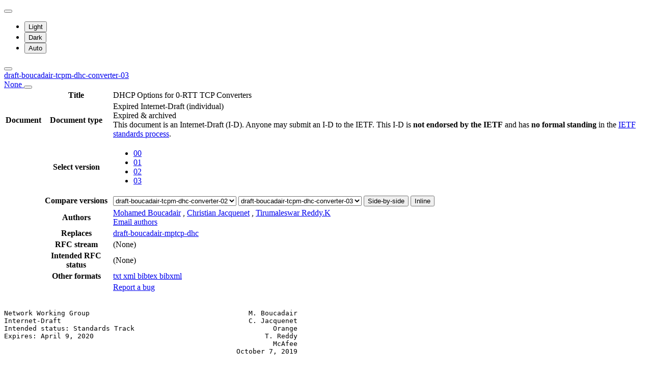

--- FILE ---
content_type: text/html; charset=utf-8
request_url: https://datatracker.ietf.org/doc/html/draft-boucadair-tcpm-dhc-converter-03
body_size: 13473
content:

<!DOCTYPE html>







<html data-bs-theme="auto" lang="en">
    <head>
        
        <meta charset="utf-8">
        <meta http-equiv="X-UA-Compatible" content="IE=edge">
        <title>
            
                draft-boucadair-tcpm-dhc-converter-03
            
        </title>
        <meta name="viewport" content="width=device-width, initial-scale=1">
        <link href="https://static.ietf.org/fonts/inter/import.css" rel="stylesheet">
        <link href="https://static.ietf.org/fonts/noto-sans-mono/import.css" rel="stylesheet">
        
            <link rel="stylesheet" href="https://static.ietf.org/dt/12.57.0/ietf/css/document_html_referenced.css">
            
            <script type="module" crossorigin="" src="https://static.ietf.org/dt/12.57.0/assets/embedded-1844e625.js"></script>
<link href="https://static.ietf.org/dt/12.57.0/assets/create-pinia-singleton-a862a5b3.js" type="text/javascript" crossorigin="anonymous" rel="modulepreload" as="script" />
<link href="https://static.ietf.org/dt/12.57.0/assets/Scrollbar-955ede10.js" type="text/javascript" crossorigin="anonymous" rel="modulepreload" as="script" />
            <script src="https://static.ietf.org/dt/12.57.0/ietf/js/document_html.js"></script>
            <script src="https://static.ietf.org/dt/12.57.0/ietf/js/theme.js"></script>
        
        <link rel="alternate" type="application/atom+xml" title="Document changes" href="/feed/document-changes/draft-boucadair-tcpm-dhc-converter/">
        <meta name="description"
            
                content="DHCP Options for 0-RTT TCP Converters (Internet-Draft, 2020)"
            >
        

<link rel="apple-touch-icon"
      sizes="180x180"
      href="https://static.ietf.org/dt/12.57.0/ietf/images/ietf-logo-nor-180.png">
<link rel="icon"
      sizes="32x32"
      href="https://static.ietf.org/dt/12.57.0/ietf/images/ietf-logo-nor-32.png">
<link rel="icon"
      sizes="16x16"
      href="https://static.ietf.org/dt/12.57.0/ietf/images/ietf-logo-nor-16.png">
<link rel="manifest" href="/site.webmanifest">
<link rel="mask-icon"
      href="https://static.ietf.org/dt/12.57.0/ietf/images/ietf-logo-nor-mask.svg"
      color="#ffffff">
<meta name="msapplication-TileColor"
      content="#ffffff">
<meta name="theme-color"
      content="#ffffff">
        




<meta property="og:title" content="DHCP Options for 0-RTT TCP Converters">
<meta property="og:url" content="https://datatracker.ietf.org/doc/html/draft-boucadair-tcpm-dhc-converter-03">
<link rel="canonical" href="https://datatracker.ietf.org/doc/html/draft-boucadair-tcpm-dhc-converter-03">
<meta property="og:site_name" content="IETF Datatracker">
<meta property="og:description" content="Because of the lack of important TCP extensions, e.g., Multipath TCP support at the server side, some service providers now consider a network-assisted model that relies upon the activation of a dedicated function called Transport Converters. For example, network-assisted Multipath TCP deployment models are designed to facilitate the adoption of Multipath TCP for the establishment of multi-path communications without making any assumption about the support of Multipath TCP by the remote servers. Transport Converters located in the network are responsible for establishing multi-path communications on behalf of endpoints, thereby taking advantage of Multipath TCP capabilities to achieve different goals that include (but are not limited to) optimization of resource usage (e.g., bandwidth aggregation), of resiliency (e.g., primary/backup communication paths), and traffic offload management. This document focuses on the explicit deployment scheme where the identity of the Transport Converters is explicitly configured on connected hosts. This document specifies DHCP (IPv4 and IPv6) options to configure hosts with Converters parameters.">
<meta property="og:type" content="article">

<meta property="article:section" content="Individual Internet-Draft">

<meta property="article:author" content="Mohamed Boucadair">
<meta property="article:author" content="Christian Jacquenet">
<meta property="article:author" content="Tirumaleswar Reddy.K">



        
        <style>
            
            .diff-form .select2-selection__rendered {
                direction: rtl;
                text-align: left;
            }
        </style>
    </head>
    <body>
        
        <noscript><iframe class="status" title="Site status" src="/status/latest"></iframe></noscript>
<div class="vue-embed" data-component="Status"></div>
        <div class="btn-toolbar sidebar-toolbar position-fixed top-0 end-0 m-2 m-lg-3 d-print-none">
            <div class="dropdown">
                <button class="btn btn-outline-secondary btn-sm me-1 dropdown-toggle d-flex align-items-center"
                    id="bd-theme" type="button" aria-expanded="false" data-bs-toggle="dropdown"
                    aria-label="Toggle theme">
                        <i class="theme-icon-active bi bi-circle-half"></i>
                </button>

                <ul class="dropdown-menu" aria-labelledby="bd-theme">
                    <li>
                        <button type="button" class="dropdown-item d-flex align-items-center"
                            data-bs-theme-value="light" aria-pressed="false">
                            <i class="me-2 opacity-50 theme-icon bi bi-sun-fill"></i>
                            Light<i class="bi bi-check2 ms-auto d-none"></i>
                        </button>
                    </li>
                    <li>
                        <button type="button" class="dropdown-item d-flex align-items-center"
                            data-bs-theme-value="dark" aria-pressed="false">
                            <i class="me-2 opacity-50 theme-icon bi bi-moon-stars-fill"></i>
                            Dark<i class="bi bi-check2 ms-auto d-none"></i>
                        </button>
                    </li>
                    <li>
                        <button type="button" class="dropdown-item d-flex align-items-center active"
                            data-bs-theme-value="auto" aria-pressed="true">
                            <i class="me-2 opacity-50 theme-icon bi bi-circle-half"></i>
                            Auto<i class="bi bi-check2 ms-auto d-none"></i>
                        </button>
                    </li>
                </ul>
            </div>
            <button class="btn btn-outline-secondary btn-sm sidebar-toggle"
                    type="button"
                    data-bs-toggle="collapse"
                    data-bs-target="#sidebar"
                    aria-expanded="true"
                    aria-controls="sidebar"
                    aria-label="Toggle metadata sidebar"
                    title="Toggle metadata sidebar">
            <i class="bi bi-arrow-bar-left sidebar-shown"></i>
            <i class="bi bi-arrow-bar-right sidebar-collapsed"></i>
            </button>
        </div>
        <nav class="navbar bg-light-subtle px-1 fixed-top d-print-none d-md-none">
            <a class="nav-link ps-1"
               href="/doc/draft-boucadair-tcpm-dhc-converter/">
                 
                    draft-boucadair-tcpm-dhc-converter-03
                
                <br class="d-sm-none">

                <span class="ms-sm-3 badge rounded-pill badge-draft">
                    
                        None
                    
                </span>
            </a>
            <button class="navbar-toggler p-1"
                    type="button"
                    data-bs-toggle="collapse"
                    data-bs-target="#docinfo-collapse"
                    aria-controls="docinfo-collapse"
                    aria-expanded="false"
                    aria-label="Show document information">
                <span class="navbar-toggler-icon small"></span>
            </button>
            <div class="navbar-nav navbar-nav-scroll overscroll-none collapse pt-1" id="docinfo-collapse">
                <div class="bg-light-subtle p-0">
                    <table class="table table-sm table-borderless small">
                        <tbody class="meta align-top">
                            <tr>
                                <th scope="row"></th>
                                <th scope="row">Title</th>
                                <td class="edit"></td>
                                <td>DHCP Options for 0-RTT TCP Converters</td>
                            </tr>
                        </tbody>
                        







<tbody class="meta align-top ">
    <tr>
        <th scope="row">Document</th>
        <th scope="row">Document type</th>
        <td class="edit"></td>
        <td>
            







    <span class="text-danger">Expired Internet-Draft</span>
    (individual)
    

            
            
                <div class="badge rounded-pill text-bg-warning">
                    Expired &amp; archived
                </div>
            
            
                




    <div class="alert alert-warning small p-2 mt-2" role="alert">
        This document is an Internet-Draft (I-D).
        Anyone may submit an I-D to the IETF.
        This I-D is <strong>not endorsed by the IETF</strong> and has <strong>no formal standing</strong> in the
        <a href="/doc/rfc2026/">IETF standards process</a>.
    </div>


            
        </td>
    </tr>
    
        <tr>
            <td></td>
            <th scope="row">Select version</th>
            <td class="edit"></td>
            <td>
                



    <ul class="revision-list pagination pagination-sm text-center flex-wrap my-0">
        
            
                 
                    <li class="page-item ">
                        <a class="page-link"
                        href="/doc/html/draft-boucadair-tcpm-dhc-converter-00"
                        >
                            00
                        </a>
                    </li>
                
            
                 
                    <li class="page-item ">
                        <a class="page-link"
                        href="/doc/html/draft-boucadair-tcpm-dhc-converter-01"
                        rel="nofollow">
                            01
                        </a>
                    </li>
                
            
                 
                    <li class="page-item ">
                        <a class="page-link"
                        href="/doc/html/draft-boucadair-tcpm-dhc-converter-02"
                        rel="nofollow">
                            02
                        </a>
                    </li>
                
            
                 
                    <li class="page-item active">
                        <a class="page-link"
                        href="/doc/html/draft-boucadair-tcpm-dhc-converter-03"
                        >
                            03
                        </a>
                    </li>
                
            
            
        
    </ul>

            </td>
        </tr>
        
            <tr>
                <td></td>
                <th scope="row">Compare versions</th>
                <td class="edit"></td>
                <td>
                    



<form class="form-horizontal diff-form"
      action="https://author-tools.ietf.org/iddiff"
      method="get"
      target="_blank">

            <select class="form-select form-select-sm mb-1 select2-field"
                    data-max-entries="1"
                    data-width="resolve"
                    data-allow-clear="false"
                    data-minimum-input-length="0"
                    aria-label="From revision"
                    name="url1">
                
                    <option value="draft-boucadair-tcpm-dhc-converter-03">
                        draft-boucadair-tcpm-dhc-converter-03
                        
                    </option>
                
                    <option value="draft-boucadair-tcpm-dhc-converter-02" selected>
                        draft-boucadair-tcpm-dhc-converter-02
                        
                    </option>
                
                    <option value="draft-boucadair-tcpm-dhc-converter-01">
                        draft-boucadair-tcpm-dhc-converter-01
                        
                    </option>
                
                    <option value="draft-boucadair-tcpm-dhc-converter-00">
                        draft-boucadair-tcpm-dhc-converter-00
                        
                    </option>
                
                    <option value="draft-boucadair-mptcp-dhc-08">
                        draft-boucadair-mptcp-dhc-08
                        
                    </option>
                
                    <option value="draft-boucadair-mptcp-dhc-07">
                        draft-boucadair-mptcp-dhc-07
                        
                    </option>
                
                    <option value="draft-boucadair-mptcp-dhc-06">
                        draft-boucadair-mptcp-dhc-06
                        
                    </option>
                
                    <option value="draft-boucadair-mptcp-dhc-05">
                        draft-boucadair-mptcp-dhc-05
                        
                    </option>
                
                    <option value="draft-boucadair-mptcp-dhc-04">
                        draft-boucadair-mptcp-dhc-04
                        
                    </option>
                
                    <option value="draft-boucadair-mptcp-dhc-03">
                        draft-boucadair-mptcp-dhc-03
                        
                    </option>
                
                    <option value="draft-boucadair-mptcp-dhc-02">
                        draft-boucadair-mptcp-dhc-02
                        
                    </option>
                
                    <option value="draft-boucadair-mptcp-dhc-01">
                        draft-boucadair-mptcp-dhc-01
                        
                    </option>
                
                    <option value="draft-boucadair-mptcp-dhc-00">
                        draft-boucadair-mptcp-dhc-00
                        
                    </option>
                
                
            </select>

            <select class="form-select form-select-sm mb-1 select2-field"
                    data-max-entries="1"
                    data-width="resolve"
                    data-allow-clear="false"
                    data-minimum-input-length="0"
                    aria-label="To revision"
                    name="url2">
                
                    <option value="draft-boucadair-tcpm-dhc-converter-03" selected>
                        draft-boucadair-tcpm-dhc-converter-03
                        
                    </option>
                
                    <option value="draft-boucadair-tcpm-dhc-converter-02">
                        draft-boucadair-tcpm-dhc-converter-02
                        
                    </option>
                
                    <option value="draft-boucadair-tcpm-dhc-converter-01">
                        draft-boucadair-tcpm-dhc-converter-01
                        
                    </option>
                
                    <option value="draft-boucadair-tcpm-dhc-converter-00">
                        draft-boucadair-tcpm-dhc-converter-00
                        
                    </option>
                
                    <option value="draft-boucadair-mptcp-dhc-08">
                        draft-boucadair-mptcp-dhc-08
                        
                    </option>
                
                    <option value="draft-boucadair-mptcp-dhc-07">
                        draft-boucadair-mptcp-dhc-07
                        
                    </option>
                
                    <option value="draft-boucadair-mptcp-dhc-06">
                        draft-boucadair-mptcp-dhc-06
                        
                    </option>
                
                    <option value="draft-boucadair-mptcp-dhc-05">
                        draft-boucadair-mptcp-dhc-05
                        
                    </option>
                
                    <option value="draft-boucadair-mptcp-dhc-04">
                        draft-boucadair-mptcp-dhc-04
                        
                    </option>
                
                    <option value="draft-boucadair-mptcp-dhc-03">
                        draft-boucadair-mptcp-dhc-03
                        
                    </option>
                
                    <option value="draft-boucadair-mptcp-dhc-02">
                        draft-boucadair-mptcp-dhc-02
                        
                    </option>
                
                    <option value="draft-boucadair-mptcp-dhc-01">
                        draft-boucadair-mptcp-dhc-01
                        
                    </option>
                
                    <option value="draft-boucadair-mptcp-dhc-00">
                        draft-boucadair-mptcp-dhc-00
                        
                    </option>
                
                
            </select>

            <button type="submit"
                    class="btn btn-primary btn-sm"
                    value="--html"
                    name="difftype">
                Side-by-side
            </button>
            
            <button type="submit"
                    class="btn btn-primary btn-sm"
                    value="--hwdiff"
                    name="difftype">
                Inline
            </button>

</form>
                </td>
            </tr>
        
    
    <tr>
        <td></td>
        <th scope="row">Authors</th>
        <td class="edit">
            
        </td>
        <td>
            
            
                <span ><a 
           title="Datatracker profile of Mohamed Boucadair"
            href="/person/mohamed.boucadair@orange.com" >Mohamed Boucadair</a> <a 
               href="mailto:mohamed.boucadair%40orange.com"
               aria-label="Compose email to mohamed.boucadair@orange.com"
               title="Compose email to mohamed.boucadair@orange.com">
                <i class="bi bi-envelope"></i></a></span>,
            
                <span ><a 
           title="Datatracker profile of Christian Jacquenet"
            href="/person/christian.jacquenet@orange.com" >Christian Jacquenet</a> <a 
               href="mailto:christian.jacquenet%40orange.com"
               aria-label="Compose email to christian.jacquenet@orange.com"
               title="Compose email to christian.jacquenet@orange.com">
                <i class="bi bi-envelope"></i></a></span>,
            
                <span ><a 
           title="Datatracker profile of Tirumaleswar Reddy.K"
            href="/person/kondtir@gmail.com" >Tirumaleswar Reddy.K</a> <a 
               href="mailto:kondtir%40gmail.com"
               aria-label="Compose email to kondtir@gmail.com"
               title="Compose email to kondtir@gmail.com">
                <i class="bi bi-envelope"></i></a></span>
            
            
                <br>
                <a class="btn btn-primary btn-sm mt-1" href="mailto:draft-boucadair-tcpm-dhc-converter@ietf.org?subject=draft-boucadair-tcpm-dhc-converter" title="Send email to the document authors">Email authors</a>
            
        </td>
    </tr>
    
    
        
            <tr>
                <td></td>
                <th scope="row">Replaces</th>
                <td class="edit">
                    
                </td>
                <td>
                    
                        
                            <a href="/doc/html/draft-boucadair-mptcp-dhc" title="DHCP Options for Network-Assisted Multipath TCP (MPTCP)">draft-boucadair-mptcp-dhc</a>
                        
                    
                </td>
            </tr>
        
        
        
    
    <tr>
        <td></td>
        <th scope="row">
            RFC stream
        </th>
        <td class="edit">
            
        </td>
        <td class="text-body-secondary">
            
                (None)
            
        </td>
    </tr>
    
        <tr>
            <td></td>
            <th scope="row">
                Intended RFC status
            </th>
            <td class="edit">
                
            </td>
            <td>
                
                    <span class="text-body-secondary">
                        (None)
                    </span>
                
            </td>
        </tr>
    
    <tr>
        <td></td>
        <th scope="row">
            Other formats
        </th>
        <td class="edit">
        </td>
        <td>
            
                
    <div class="buttonlist">
    
        
        <a class="btn btn-primary btn-sm"
          
          target="_blank"
          href="https://www.ietf.org/archive/id/draft-boucadair-tcpm-dhc-converter-03.txt">
            
                <i class="bi bi-file-text"></i> txt
            
        </a>
        
    
        
        <a class="btn btn-primary btn-sm"
          
          target="_blank"
          href="https://www.ietf.org/archive/id/draft-boucadair-tcpm-dhc-converter-03.xml">
            
                <i class="bi bi-file-code"></i> xml
            
        </a>
        
    
        
    
        
        <a class="btn btn-primary btn-sm"
          
          target="_blank"
          href="/doc/draft-boucadair-tcpm-dhc-converter/03/bibtex/">
            
                <i class="bi bi-file-ruled"></i> bibtex
            
        </a>
        
    
        
        <a class="btn btn-primary btn-sm"
          
          target="_blank"
          href="/doc/bibxml3/draft-boucadair-tcpm-dhc-converter-03.xml">
            
                <i class="bi bi-file-code"></i> bibxml
            
        </a>
        
    
</div>

            
        </td>
    </tr>
    
    
        
    
</tbody>
                        <tr>
                            <th scope="row"></th>
                            <th scope="row"></th>
                            <td class="edit"></td>
                            <td>
                                <a class="btn btn-sm btn-warning mb-3"
                                target="_blank"
                                href="https://github.com/ietf-tools/datatracker/issues/new/choose">
                                    Report a bug
                                    <i class="bi bi-bug"></i>
                                </a>
                            </td>
                        </tr>
                    </table>
                </div>
            </div>
        </nav>
        <div class="row g-0">
            <div class="col-md-9 d-flex justify-content-center lh-sm"
                 data-bs-spy="scroll"
                 data-bs-target="#toc-nav"
                 data-bs-smooth-scroll="true"
                 tabindex="0"
                 id="content">
                
                    <div class="rfcmarkup">
                        <br class="noprint">
                        <!-- [html-validate-disable-block attr-quotes, void-style, element-permitted-content, heading-level -- FIXME: rfcmarkup/rfc2html generates HTML with issues] -->
                        <div class="rfcmarkup"><pre>Network Working Group                                       M. Boucadair
Internet-Draft                                              C. Jacquenet
Intended status: Standards Track                                  Orange
Expires: April 9, 2020                                          T. Reddy
                                                                  McAfee
                                                         October 7, 2019


                 <span class="h1">DHCP Options for 0-RTT TCP Converters</span>
                 <span class="h1">draft-boucadair-tcpm-dhc-converter-03</span>

Abstract

   Because of the lack of important TCP extensions, e.g., Multipath TCP
   support at the server side, some service providers now consider a
   network-assisted model that relies upon the activation of a dedicated
   function called Transport Converters.  For example, network-assisted
   Multipath TCP deployment models are designed to facilitate the
   adoption of Multipath TCP for the establishment of multi-path
   communications without making any assumption about the support of
   Multipath TCP by the remote servers.  Transport Converters located in
   the network are responsible for establishing multi-path
   communications on behalf of endpoints, thereby taking advantage of
   Multipath TCP capabilities to achieve different goals that include
   (but are not limited to) optimization of resource usage (e.g.,
   bandwidth aggregation), of resiliency (e.g., primary/backup
   communication paths), and traffic offload management.

   This document focuses on the explicit deployment scheme where the
   identity of the Transport Converters is explicitly configured on
   connected hosts.  This document specifies DHCP (IPv4 and IPv6)
   options to configure hosts with Converters parameters.

Status of This Memo

   This Internet-Draft is submitted in full conformance with the
   provisions of <a href="/doc/html/bcp78">BCP 78</a> and <a href="/doc/html/bcp79">BCP 79</a>.

   Internet-Drafts are working documents of the Internet Engineering
   Task Force (IETF).  Note that other groups may also distribute
   working documents as Internet-Drafts.  The list of current Internet-
   Drafts is at <a href="https://datatracker.ietf.org/drafts/current/">https://datatracker.ietf.org/drafts/current/</a>.

   Internet-Drafts are draft documents valid for a maximum of six months
   and may be updated, replaced, or obsoleted by other documents at any
   time.  It is inappropriate to use Internet-Drafts as reference
   material or to cite them other than as &quot;work in progress.&quot;




<span class="grey">Boucadair, et al.         Expires April 9, 2020                 [Page 1]</span></pre>
<hr class='noprint'/><!--NewPage--><pre class='newpage'><span id="page-2" ></span>
<span class="grey">Internet-Draft           DHCP for TCP Converters            October 2019</span>


   This Internet-Draft will expire on April 9, 2020.

Copyright Notice

   Copyright (c) 2019 IETF Trust and the persons identified as the
   document authors.  All rights reserved.

   This document is subject to <a href="/doc/html/bcp78">BCP 78</a> and the IETF Trust&#x27;s Legal
   Provisions Relating to IETF Documents
   (<a href="https://trustee.ietf.org/license-info">https://trustee.ietf.org/license-info</a>) in effect on the date of
   publication of this document.  Please review these documents
   carefully, as they describe your rights and restrictions with respect
   to this document.  Code Components extracted from this document must
   include Simplified BSD License text as described in Section 4.e of
   the Trust Legal Provisions and are provided without warranty as
   described in the Simplified BSD License.

Table of Contents

   <a href="#section-1">1</a>.  Introduction  . . . . . . . . . . . . . . . . . . . . . . . .   <a href="#page-2">2</a>
   <a href="#section-2">2</a>.  Terminology . . . . . . . . . . . . . . . . . . . . . . . . .   <a href="#page-3">3</a>
   <a href="#section-3">3</a>.  DHCPv6 Converter Option . . . . . . . . . . . . . . . . . . .   <a href="#page-4">4</a>
     <a href="#section-3.1">3.1</a>.  Format  . . . . . . . . . . . . . . . . . . . . . . . . .   <a href="#page-4">4</a>
     <a href="#section-3.2">3.2</a>.  DHCPv6 Client Behavior  . . . . . . . . . . . . . . . . .   <a href="#page-5">5</a>
   <a href="#section-4">4</a>.  DHCPv4 Converter Option . . . . . . . . . . . . . . . . . . .   <a href="#page-6">6</a>
     <a href="#section-4.1">4.1</a>.  Format  . . . . . . . . . . . . . . . . . . . . . . . . .   <a href="#page-6">6</a>
     <a href="#section-4.2">4.2</a>.  DHCPv4 Client Behavior  . . . . . . . . . . . . . . . . .   <a href="#page-7">7</a>
   <a href="#section-5">5</a>.  Security Considerations . . . . . . . . . . . . . . . . . . .   <a href="#page-7">7</a>
   <a href="#section-6">6</a>.  IANA Considerations . . . . . . . . . . . . . . . . . . . . .   <a href="#page-8">8</a>
     <a href="#section-6.1">6.1</a>.  DHCPv6 Option . . . . . . . . . . . . . . . . . . . . . .   <a href="#page-8">8</a>
     <a href="#section-6.2">6.2</a>.  DHCPv4 Option . . . . . . . . . . . . . . . . . . . . . .   <a href="#page-8">8</a>
   <a href="#section-7">7</a>.  Acknowledgements  . . . . . . . . . . . . . . . . . . . . . .   <a href="#page-8">8</a>
   <a href="#section-8">8</a>.  References  . . . . . . . . . . . . . . . . . . . . . . . . .   <a href="#page-9">9</a>
     <a href="#section-8.1">8.1</a>.  Normative References  . . . . . . . . . . . . . . . . . .   <a href="#page-9">9</a>
     <a href="#section-8.2">8.2</a>.  Informative References  . . . . . . . . . . . . . . . . .  <a href="#page-10">10</a>
   <a href="#appendix-A">Appendix A</a>.  DHCP Server Configuration Guidelines . . . . . . . .  <a href="#page-10">10</a>
   Authors&#x27; Addresses  . . . . . . . . . . . . . . . . . . . . . . .  <a href="#page-11">11</a>

<span class="h2"><a class="selflink" id="section-1" href="#section-1">1</a>.  Introduction</span>

   One of the promising deployment scenarios for Multipath TCP (MPTCP,
   [<a href="/doc/html/rfc6824" title="&quot;TCP Extensions for Multipath Operation with Multiple Addresses&quot;">RFC6824</a>]) is to enable a host or a Customer Premises Equipment (CPE)
   connected to multiple networks (e.g., DSL, LTE, WLAN) to optimize the
   usage of such resources.  A deployment scenario relies on MPTCP
   Conversion Points (called, Transport Converters
   [<a href="#ref-I-D.ietf-tcpm-converters">I-D.ietf-tcpm-converters</a>]).  A Converter terminates the extended TCP
   (e.g., MPTCP, TCPinc) sessions established from a host, before
   redirecting traffic into a legacy TCP session.  Further Network-



<span class="grey">Boucadair, et al.         Expires April 9, 2020                 [Page 2]</span></pre>
<hr class='noprint'/><!--NewPage--><pre class='newpage'><span id="page-3" ></span>
<span class="grey">Internet-Draft           DHCP for TCP Converters            October 2019</span>


   Assisted MPTCP deployment and operational considerations are
   discussed in [<a href="#ref-I-D.nam-mptcp-deployment-considerations">I-D.nam-mptcp-deployment-considerations</a>].

   Figure 1 shows a deployment example of the Converters to assist
   establishing MPTCP connections.

  +------------+        _--------_    +----------------+
  |            |       (    LTE   )   |                |
  |   Host     +=======+          +===+  Backbone      |
  |            |       (_        _)   |   Network      |
  |            |         (_______)    |+--------------+|
  |            |       IP Network #1  ||   Converter  ||------&gt; Internet
  |            |                      ||              ||
  |            |                      |+--------------+|
  |            |       IP Network #2  |                |
  |            |        _--------_    |                |
  |            |       (    DSL    )  |                |
  |            +=======+           +==+                |
  |            |       (_        _)   |                |
  +------------+        (_______)     +----------------+


                 Figure 1: &quot;Network-Assisted&quot; MPTCP Design

   [<a id="ref-I-D.ietf-tcpm-converters">I-D.ietf-tcpm-converters</a>] specifies the Converter as a function that
   is installed by a network operator to aid the deployment of TCP
   extensions and to provide the benefits of such extensions to clients.
   A Transport Converter supports one or more TCP extensions.

   [<a id="ref-I-D.ietf-tcpm-converters">I-D.ietf-tcpm-converters</a>] assumes the explicit mode that consists in
   configuring explicitly the reachability information of the
   Converter(s) on a host.

   This document defines DHCPv4 [<a href="/doc/html/rfc2131" title="&quot;Dynamic Host Configuration Protocol&quot;">RFC2131</a>] and DHCPv6 [<a href="/doc/html/rfc8415" title="&quot;Dynamic Host Configuration Protocol for IPv6 (DHCPv6)&quot;">RFC8415</a>] options
   that can be used to configure hosts with Converter IP addresses.

   This specification assumes a Converter is reachable through one or
   multiple IP addresses.  As such, a list of IP addresses can be
   returned in the DHCP Converter option.  Also, it assumes the various
   network attachments provided to an MPTCP-enabled host are managed by
   the same administrative entity.

<span class="h2"><a class="selflink" id="section-2" href="#section-2">2</a>.  Terminology</span>

   This document makes use of the following terms:

   o  Converter: a function that terminates a transport flow and relays
      all data received over it over another transport flow.  This



<span class="grey">Boucadair, et al.         Expires April 9, 2020                 [Page 3]</span></pre>
<hr class='noprint'/><!--NewPage--><pre class='newpage'><span id="page-4" ></span>
<span class="grey">Internet-Draft           DHCP for TCP Converters            October 2019</span>


      element is located upstream in the network.  One or multiple
      Converters can be deployed in the network side.  The Converter
      achieves the following:

      *  Listen for client sessions;
      *  Receive from a client the address of the final target server;
      *  Setup a session to the final server;
      *  Relay control messages and data between the client and the
         server;
      *  Perform access controls according to local policies.

   o  DHCP refers to both DHCPv4 [<a href="/doc/html/rfc2131" title="&quot;Dynamic Host Configuration Protocol&quot;">RFC2131</a>] and DHCPv6 [<a href="/doc/html/rfc8415" title="&quot;Dynamic Host Configuration Protocol for IPv6 (DHCPv6)&quot;">RFC8415</a>].
   o  DHCP client denotes a node that initiates requests to obtain
      configuration parameters from one or more DHCP servers.
   o  DHCP server refers to a node that responds to requests from DHCP
      clients.

   The key words &quot;MUST&quot;, &quot;MUST NOT&quot;, &quot;REQUIRED&quot;, &quot;SHALL&quot;, &quot;SHALL NOT&quot;,
   &quot;SHOULD&quot;, &quot;SHOULD NOT&quot;, &quot;RECOMMENDED&quot;, &quot;NOT RECOMMENDED&quot;, &quot;MAY&quot;, and
   &quot;OPTIONAL&quot; in this document are to be interpreted as described in <a href="/doc/html/bcp14">BCP</a>
   <a href="/doc/html/bcp14">14</a> [<a href="/doc/html/rfc2119" title="&quot;Key words for use in RFCs to Indicate Requirement Levels&quot;">RFC2119</a>][RFC8174] when, and only when, they appear in all
   capitals, as shown here.

<span class="h2"><a class="selflink" id="section-3" href="#section-3">3</a>.  DHCPv6 Converter Option</span>

<span class="h3"><a class="selflink" id="section-3.1" href="#section-3.1">3.1</a>.  Format</span>

   The DHCPv6 Converter option can be used to configure a list of IPv6
   addresses of a Converter.

   The format of this option is shown in Figure 2.  As a reminder, this
   format follows the guidelines for creating new DHCPv6 options
   (<a href="/doc/html/rfc7227#section-5.1">Section&nbsp;5.1 of [RFC7227]</a>).


















<span class="grey">Boucadair, et al.         Expires April 9, 2020                 [Page 4]</span></pre>
<hr class='noprint'/><!--NewPage--><pre class='newpage'><span id="page-5" ></span>
<span class="grey">Internet-Draft           DHCP for TCP Converters            October 2019</span>


       0 1 2 3 4 5 6 7 8 9 0 1 2 3 4 5 6 7 8 9 0 1 2 3 4 5 6 7 8 9 0 1
      +-+-+-+-+-+-+-+-+-+-+-+-+-+-+-+-+-+-+-+-+-+-+-+-+-+-+-+-+-+-+-+-+
      |     OPTION_V6_CONVERT         |         Option-length         |
      +-+-+-+-+-+-+-+-+-+-+-+-+-+-+-+-+-+-+-+-+-+-+-+-+-+-+-+-+-+-+-+-+
      |                                                               |
      |                         ipv6-address                          |
      |                                                               |
      |                                                               |
      +-+-+-+-+-+-+-+-+-+-+-+-+-+-+-+-+-+-+-+-+-+-+-+-+-+-+-+-+-+-+-+-+
      |                                                               |
      |                         ipv6-address                          |
      |                                                               |
      |                                                               |
      +-+-+-+-+-+-+-+-+-+-+-+-+-+-+-+-+-+-+-+-+-+-+-+-+-+-+-+-+-+-+-+-+
      |                              ...                              |
      +-+-+-+-+-+-+-+-+-+-+-+-+-+-+-+-+-+-+-+-+-+-+-+-+-+-+-+-+-+-+-+-+


                     Figure 2: DHCPv6 Converter option

   The fields of the option shown in Figure 2 are as follows:

   o  Option-code: OPTION_V6_CONVERT (TBA, see <a href="#section-6.1">Section 6.1</a>)
   o  Option-length: Length of the &#x27;Converter IP Address(es)&#x27; field in
      octets.  MUST be a multiple of 16.
   o  Converter IPv6 Addresses: Includes one or more IPv6 addresses
      [<a href="/doc/html/rfc4291" title="&quot;IP Version 6 Addressing Architecture&quot;">RFC4291</a>] of the Converter to be used by the TCP client.

      Note, IPv4-mapped IPv6 addresses (<a href="/doc/html/rfc4291#section-2.5.5.2">Section&nbsp;2.5.5.2 of [RFC4291]</a>)
      are allowed to be included in this option.

   To return more than one Converter to the requesting DHCPv6 client,
   the DHCPv6 server returns multiple instances of OPTION_V6_CONVERT.
   Some guidelines for DHCP servers are elaborated in <a href="#appendix-A">Appendix A</a>.

<span class="h3"><a class="selflink" id="section-3.2" href="#section-3.2">3.2</a>.  DHCPv6 Client Behavior</span>

   Clients MAY request option OPTION_V6_CONVERT, as defined in
   [<a href="/doc/html/rfc8415" title="&quot;Dynamic Host Configuration Protocol for IPv6 (DHCPv6)&quot;">RFC8415</a>], Sections <a href="#section-18.2.1">18.2.1</a>, <a href="#section-18.2.2">18.2.2</a>, <a href="#section-18.2.4">18.2.4</a>, <a href="#section-18.2.5">18.2.5</a>, <a href="#section-18.2.6">18.2.6</a>, and <a href="#section-21.7">21.7</a>.
   As a convenience to the reader, we mention here that the client
   includes requested option codes in the Option Request Option.

   The DHCPv6 client MUST be prepared to receive multiple instances of
   OPTION_V6_CONVERT; each instance is to be treated separately as it
   corresponds to a given Converter: there are as many Converters as
   instances of the OPTION_V6_CONVERT option.





<span class="grey">Boucadair, et al.         Expires April 9, 2020                 [Page 5]</span></pre>
<hr class='noprint'/><!--NewPage--><pre class='newpage'><span id="page-6" ></span>
<span class="grey">Internet-Draft           DHCP for TCP Converters            October 2019</span>


   If an IPv4-mapped IPv6 address is received in OPTION_V6_CONVERT, it
   indicates that the Converter has the corresponding IPv4 address.

   The DHCPv6 client MUST silently discard multicast and host loopback
   addresses [<a href="/doc/html/rfc6890" title="&quot;Special-Purpose IP Address Registries&quot;">RFC6890</a>] conveyed in OPTION_V6_CONVERT.

<span class="h2"><a class="selflink" id="section-4" href="#section-4">4</a>.  DHCPv4 Converter Option</span>

<span class="h3"><a class="selflink" id="section-4.1" href="#section-4.1">4.1</a>.  Format</span>

   The DHCPv4 Converter option can be used to configure a list of IPv4
   addresses of a Converter.  The format of this option is illustrated
   in Figure 3.

       0 1 2 3 4 5 6 7 8 9 0 1 2 3 4 5
      +-+-+-+-+-+-+-+-+-+-+-+-+-+-+-+-+
      |  Code         |     Length    |
      +-+-+-+-+-+-+-+-+-+-+-+-+-+-+-+-+
      | List-Length   |   List of     |
      +-+-+-+-+-+-+-+-+               |
      / Converter IPv4 Addresses      /
      +-+-+-+-+-+-+-+-+-+-+-+-+-+-+-+-+  ---
      | List-Length   |   List of     |   |
      +-+-+-+-+-+-+-+-+               |   |
      / Converter IPv4 Addresses      /   |
      +-+-+-+-+-+-+-+-+-+-+-+-+-+-+-+-+   |
      .             ...               . Optional
      +-+-+-+-+-+-+-+-+-+-+-+-+-+-+-+-+   |
      | List-Length   |   List of     |   |
      +-+-+-+-+-+-+-+-+               |   |
      / Converter IPv4 Addresses      /   |
      +-+-+-+-+-+-+-+-+-+-+-+-+-+-+-+-+  ---


                     Figure 3: DHCPv4 Converter option

   The fields of the option shown in Figure 3 are as follows:

   o  Code: OPTION_V4_CONVERT (TBA, see <a href="#section-6.2">Section 6.2</a>);
   o  Length: Length of all included data in octets.  The minimum length
      is 5.
   o  List-Length: Length of the &quot;List of Converter IPv4 Addresses&quot;
      field in octets; MUST be a multiple of 4.
   o  List of Converter IPv4 Addresses: Contains one or more IPv4
      addresses of the Converter to be used by the TCP client.  The
      format of this field is shown in Figure 4.





<span class="grey">Boucadair, et al.         Expires April 9, 2020                 [Page 6]</span></pre>
<hr class='noprint'/><!--NewPage--><pre class='newpage'><span id="page-7" ></span>
<span class="grey">Internet-Draft           DHCP for TCP Converters            October 2019</span>


   o  OPTION_V4_CONVERT can include multiple lists of Converter IPv4
      addresses; each list is treated separately as it corresponds to a
      given Converter.

      When several lists of Converter IPv4 addresses are to be included,
      &quot;List-Length&quot; and &quot;Converter IPv4 Addresses&quot; fields are repeated.

      0     8     16    24    32    40    48
      +-----+-----+-----+-----+-----+-----+--
      |  a1 |  a2 |  a3 |  a4 |  a1 |  a2 | ...
      +-----+-----+-----+-----+-----+-----+--
           IPv4 Address 1          IPv4 Address 2 ...

   This format assumes that an IPv4 address is encoded as a1.a2.a3.a4.

         Figure 4: Format of the List of Converter IPv4 Addresses

   OPTION_V4_CONVERT is a concatenation-requiring option.  As such, the
   mechanism specified in [<a href="/doc/html/rfc3396" title="&quot;Encoding Long Options in the Dynamic Host Configuration Protocol (DHCPv4)&quot;">RFC3396</a>] MUST be used if OPTION_V4_CONVERT
   exceeds the maximum DHCPv4 option size of 255 octets.

   Some guidelines for DHCP servers are elaborated in <a href="#appendix-A">Appendix A</a>.

<span class="h3"><a class="selflink" id="section-4.2" href="#section-4.2">4.2</a>.  DHCPv4 Client Behavior</span>

   To discover one or more Converters, the DHCPv4 client MUST include
   OPTION_V4_CONVERT in a Parameter Request List Option [<a href="/doc/html/rfc2132" title="&quot;DHCP Options and BOOTP Vendor Extensions&quot;">RFC2132</a>].

   The DHCPv4 client MUST be prepared to receive multiple lists of
   Converter IPv4 addresses in the same OPTION_V4_CONVERT; each list is
   to be treated as a separate Converter instance.

   The DHCPv4 client MUST silently discard multicast and host loopback
   addresses [<a href="/doc/html/rfc6890" title="&quot;Special-Purpose IP Address Registries&quot;">RFC6890</a>] conveyed in OPTION_V4_CONVERT.

<span class="h2"><a class="selflink" id="section-5" href="#section-5">5</a>.  Security Considerations</span>

   The security considerations in [<a href="/doc/html/rfc2131" title="&quot;Dynamic Host Configuration Protocol&quot;">RFC2131</a>] and [<a href="/doc/html/rfc8415" title="&quot;Dynamic Host Configuration Protocol for IPv6 (DHCPv6)&quot;">RFC8415</a>] are to be
   considered.

   Generic Convert security considerations are discussed in
   [<a href="#ref-I-D.ietf-tcpm-converters">I-D.ietf-tcpm-converters</a>].

   MPTCP-related security considerations are discussed in [<a href="/doc/html/rfc6824" title="&quot;TCP Extensions for Multipath Operation with Multiple Addresses&quot;">RFC6824</a>].

   Means to protect the Converter against Denial-of-Service (DoS)
   attacks must be enabled.  Such means include the enforcement of
   ingress filtering policies at the boundaries of the network.  In



<span class="grey">Boucadair, et al.         Expires April 9, 2020                 [Page 7]</span></pre>
<hr class='noprint'/><!--NewPage--><pre class='newpage'><span id="page-8" ></span>
<span class="grey">Internet-Draft           DHCP for TCP Converters            October 2019</span>


   order to prevent exhausting the resources of the Converter by
   creating an aggressive number of simultaneous subflows for each MPTCP
   connection, the administrator should limit the number of allowed
   subflows per host for a given connection.

   Attacks outside the domain can be prevented if ingress filtering is
   enforced.  Nevertheless, attacks from within the network between a
   host and a Converter instance are yet another actual threat.  Means
   to ensure that illegitimate nodes cannot connect to a network should
   be implemented.

   Traffic theft is also a risk if an illegitimate Converter is inserted
   in the path.  Indeed, inserting an illegitimate Converter in the
   forwarding path allows to intercept traffic and can therefore provide
   access to sensitive data issued by or destined to a host.  To
   mitigate this threat, secure means to discover a Converter should be
   enabled.

<span class="h2"><a class="selflink" id="section-6" href="#section-6">6</a>.  IANA Considerations</span>

<span class="h3"><a class="selflink" id="section-6.1" href="#section-6.1">6.1</a>.  DHCPv6 Option</span>

   IANA is requested to assign the following new DHCPv6 Option Code in
   the registry maintained in <a href="http://www.iana.org/assignments/">http://www.iana.org/assignments/</a>
   dhcpv6-parameters:

                                Option Name Value
                          ----------------- -----
                          OPTION_V6_CONVERT TBA

<span class="h3"><a class="selflink" id="section-6.2" href="#section-6.2">6.2</a>.  DHCPv4 Option</span>

   IANA is requested to assign the following new DHCPv4 Option Code in
   the registry maintained in <a href="http://www.iana.org/assignments/bootp-">http://www.iana.org/assignments/bootp-</a>
   dhcp-parameters/:

         Option Name Value Data length Meaning
   ----------------- ----- ----------- ---------------------------------
   OPTION_V4_CONVERT TBA   Variable;   Includes one or multiple lists of
                           the minimum Converter IP addresses; each list
                           length is   is treated as a separate
                           5.          Converter.

<span class="h2"><a class="selflink" id="section-7" href="#section-7">7</a>.  Acknowledgements</span>

   Many thanks to Olivier Bonaventure for the feedback on this document.
   Olivier suggested to define the option as a name but that design
   approach was debated several times within the dhc wg.



<span class="grey">Boucadair, et al.         Expires April 9, 2020                 [Page 8]</span></pre>
<hr class='noprint'/><!--NewPage--><pre class='newpage'><span id="page-9" ></span>
<span class="grey">Internet-Draft           DHCP for TCP Converters            October 2019</span>


   Thanks to Dan Seibel, Bernie Volz, Niall O&#x27;Reilly, Simon Hobson, and
   Ted Lemon for the feedback on the dhc wg mailing list.

<span class="h2"><a class="selflink" id="section-8" href="#section-8">8</a>.  References</span>

<span class="h3"><a class="selflink" id="section-8.1" href="#section-8.1">8.1</a>.  Normative References</span>

   [<a id="ref-I-D.ietf-tcpm-converters">I-D.ietf-tcpm-converters</a>]
              Bonaventure, O., Boucadair, M., Gundavelli, S., Seo, S.,
              and B. Hesmans, &quot;0-RTT TCP Convert Protocol&quot;, <a href="/doc/html/draft-ietf-tcpm-converters-12">draft-ietf-</a>
              <a href="/doc/html/draft-ietf-tcpm-converters-12">tcpm-converters-12</a> (work in progress), October 2019.

   [<a id="ref-RFC2119">RFC2119</a>]  Bradner, S., &quot;Key words for use in RFCs to Indicate
              Requirement Levels&quot;, <a href="/doc/html/bcp14">BCP 14</a>, <a href="/doc/html/rfc2119">RFC 2119</a>,
              DOI 10.17487/RFC2119, March 1997,
              &lt;<a href="https://www.rfc-editor.org/info/rfc2119">https://www.rfc-editor.org/info/rfc2119</a>&gt;.

   [<a id="ref-RFC2131">RFC2131</a>]  Droms, R., &quot;Dynamic Host Configuration Protocol&quot;,
              <a href="/doc/html/rfc2131">RFC 2131</a>, DOI 10.17487/RFC2131, March 1997,
              &lt;<a href="https://www.rfc-editor.org/info/rfc2131">https://www.rfc-editor.org/info/rfc2131</a>&gt;.

   [<a id="ref-RFC2132">RFC2132</a>]  Alexander, S. and R. Droms, &quot;DHCP Options and BOOTP Vendor
              Extensions&quot;, <a href="/doc/html/rfc2132">RFC 2132</a>, DOI 10.17487/RFC2132, March 1997,
              &lt;<a href="https://www.rfc-editor.org/info/rfc2132">https://www.rfc-editor.org/info/rfc2132</a>&gt;.

   [<a id="ref-RFC3396">RFC3396</a>]  Lemon, T. and S. Cheshire, &quot;Encoding Long Options in the
              Dynamic Host Configuration Protocol (DHCPv4)&quot;, <a href="/doc/html/rfc3396">RFC 3396</a>,
              DOI 10.17487/RFC3396, November 2002,
              &lt;<a href="https://www.rfc-editor.org/info/rfc3396">https://www.rfc-editor.org/info/rfc3396</a>&gt;.

   [<a id="ref-RFC4291">RFC4291</a>]  Hinden, R. and S. Deering, &quot;IP Version 6 Addressing
              Architecture&quot;, <a href="/doc/html/rfc4291">RFC 4291</a>, DOI 10.17487/RFC4291, February
              2006, &lt;<a href="https://www.rfc-editor.org/info/rfc4291">https://www.rfc-editor.org/info/rfc4291</a>&gt;.

   [<a id="ref-RFC6824">RFC6824</a>]  Ford, A., Raiciu, C., Handley, M., and O. Bonaventure,
              &quot;TCP Extensions for Multipath Operation with Multiple
              Addresses&quot;, <a href="/doc/html/rfc6824">RFC 6824</a>, DOI 10.17487/RFC6824, January 2013,
              &lt;<a href="https://www.rfc-editor.org/info/rfc6824">https://www.rfc-editor.org/info/rfc6824</a>&gt;.

   [<a id="ref-RFC6890">RFC6890</a>]  Cotton, M., Vegoda, L., Bonica, R., Ed., and B. Haberman,
              &quot;Special-Purpose IP Address Registries&quot;, <a href="/doc/html/bcp153">BCP 153</a>,
              <a href="/doc/html/rfc6890">RFC 6890</a>, DOI 10.17487/RFC6890, April 2013,
              &lt;<a href="https://www.rfc-editor.org/info/rfc6890">https://www.rfc-editor.org/info/rfc6890</a>&gt;.

   [<a id="ref-RFC8174">RFC8174</a>]  Leiba, B., &quot;Ambiguity of Uppercase vs Lowercase in <a href="/doc/html/rfc2119">RFC</a>
              <a href="/doc/html/rfc2119">2119</a> Key Words&quot;, <a href="/doc/html/bcp14">BCP 14</a>, <a href="/doc/html/rfc8174">RFC 8174</a>, DOI 10.17487/RFC8174,
              May 2017, &lt;<a href="https://www.rfc-editor.org/info/rfc8174">https://www.rfc-editor.org/info/rfc8174</a>&gt;.




<span class="grey">Boucadair, et al.         Expires April 9, 2020                 [Page 9]</span></pre>
<hr class='noprint'/><!--NewPage--><pre class='newpage'><span id="page-10" ></span>
<span class="grey">Internet-Draft           DHCP for TCP Converters            October 2019</span>


   [<a id="ref-RFC8415">RFC8415</a>]  Mrugalski, T., Siodelski, M., Volz, B., Yourtchenko, A.,
              Richardson, M., Jiang, S., Lemon, T., and T. Winters,
              &quot;Dynamic Host Configuration Protocol for IPv6 (DHCPv6)&quot;,
              <a href="/doc/html/rfc8415">RFC 8415</a>, DOI 10.17487/RFC8415, November 2018,
              &lt;<a href="https://www.rfc-editor.org/info/rfc8415">https://www.rfc-editor.org/info/rfc8415</a>&gt;.

<span class="h3"><a class="selflink" id="section-8.2" href="#section-8.2">8.2</a>.  Informative References</span>

   [<a id="ref-I-D.nam-mptcp-deployment-considerations">I-D.nam-mptcp-deployment-considerations</a>]
              Boucadair, M., Jacquenet, C., Bonaventure, O., Henderickx,
              W., and R. Skog, &quot;Network-Assisted MPTCP: Use Cases,
              Deployment Scenarios and Operational Considerations&quot;,
              <a href="/doc/html/draft-nam-mptcp-deployment-considerations-01">draft-nam-mptcp-deployment-considerations-01</a> (work in
              progress), December 2016.

   [<a id="ref-RFC0793">RFC0793</a>]  Postel, J., &quot;Transmission Control Protocol&quot;, STD 7,
              <a href="/doc/html/rfc793">RFC 793</a>, DOI 10.17487/RFC0793, September 1981,
              &lt;<a href="https://www.rfc-editor.org/info/rfc793">https://www.rfc-editor.org/info/rfc793</a>&gt;.

   [<a id="ref-RFC7227">RFC7227</a>]  Hankins, D., Mrugalski, T., Siodelski, M., Jiang, S., and
              S. Krishnan, &quot;Guidelines for Creating New DHCPv6 Options&quot;,
              <a href="/doc/html/bcp187">BCP 187</a>, <a href="/doc/html/rfc7227">RFC 7227</a>, DOI 10.17487/RFC7227, May 2014,
              &lt;<a href="https://www.rfc-editor.org/info/rfc7227">https://www.rfc-editor.org/info/rfc7227</a>&gt;.

   [<a id="ref-RFC7844">RFC7844</a>]  Huitema, C., Mrugalski, T., and S. Krishnan, &quot;Anonymity
              Profiles for DHCP Clients&quot;, <a href="/doc/html/rfc7844">RFC 7844</a>,
              DOI 10.17487/RFC7844, May 2016,
              &lt;<a href="https://www.rfc-editor.org/info/rfc7844">https://www.rfc-editor.org/info/rfc7844</a>&gt;.

   [<a id="ref-RFC7969">RFC7969</a>]  Lemon, T. and T. Mrugalski, &quot;Customizing DHCP
              Configuration on the Basis of Network Topology&quot;, <a href="/doc/html/rfc7969">RFC 7969</a>,
              DOI 10.17487/RFC7969, October 2016,
              &lt;<a href="https://www.rfc-editor.org/info/rfc7969">https://www.rfc-editor.org/info/rfc7969</a>&gt;.

<span class="h2"><a class="selflink" id="appendix-A" href="#appendix-A">Appendix A</a>.  DHCP Server Configuration Guidelines</span>

   DHCP servers that support the DHCP Converter option can be configured
   with a list of IP addresses of the Converter(s).  If multiple IP
   addresses are configured, the DHCP server MUST be explicitly
   configured whether all or some of these addresses refer to:

   1.  the same Converter: the DHCP server returns multiple addresses in
       the same instance of the DHCP Converter option.

   2.  distinct Converters : the DHCP server returns multiple lists of
       Converter IP addresses to the requesting DHCP client (encoded as
       multiple OPTION_V6_CONVERT or in the same OPTION_V4_CONVERT);
       each list refers to a distinct Converter.



<span class="grey">Boucadair, et al.         Expires April 9, 2020                [Page 10]</span></pre>
<hr class='noprint'/><!--NewPage--><pre class='newpage'><span id="page-11" ></span>
<span class="grey">Internet-Draft           DHCP for TCP Converters            October 2019</span>


   Precisely how DHCP servers are configured to separate lists of IP
   addresses according to which Converter they refer to is out of scope
   for this document.  However, DHCP servers MUST NOT combine the IP
   addresses of multiple Converters and return them to the DHCP client
   as if they were belonging to a single Converter, and DHCP servers
   MUST NOT separate the addresses of a single Converter and return them
   as if they were belonging to distinct Converters.  For example, if an
   administrator configures the DHCP server by providing a Fully
   Qualified Domain Name (FQDN) for a Converter, even if that FQDN
   resolves to multiple addresses, the DHCP server MUST deliver them
   within a single server address block.

   DHCPv6 servers that implement this option and that can populate the
   option by resolving FQDNs will need a mechanism for indicating
   whether to query A records or only AAAA records.  When a query
   returns A records, the IP addresses in those records are returned in
   the DHCPv6 response as IPv4-mapped IPv6 addresses.

   Since this option requires support for IPv4-mapped IPv6 addresses, a
   DHCPv6 server implementation will not be complete if it does not
   query A records and represent any that are returned as IPv4-mapped
   IPv6 addresses in DHCPv6 responses.  The mechanism whereby DHCPv6
   implementations provide this functionality is beyond the scope of
   this document.

   For guidelines on providing context-specific configuration
   information (e.g., returning a regional-based configuration), and
   information on how a DHCP server might be configured with FQDNs that
   get resolved on demand, see [<a href="/doc/html/rfc7969" title="&quot;Customizing DHCP Configuration on the Basis of Network Topology&quot;">RFC7969</a>].

Authors&#x27; Addresses

   Mohamed Boucadair
   Orange
   Rennes  35000
   France

   Email: mohamed.boucadair@orange.com


   Christian Jacquenet
   Orange
   Rennes
   France

   Email: christian.jacquenet@orange.com





<span class="grey">Boucadair, et al.         Expires April 9, 2020                [Page 11]</span></pre>
<hr class='noprint'/><!--NewPage--><pre class='newpage'><span id="page-12" ></span>
<span class="grey">Internet-Draft           DHCP for TCP Converters            October 2019</span>


   Tirumaleswar Reddy
   McAfee, Inc.
   Embassy Golf Link Business Park
   Bangalore, Karnataka  560071
   India

   Email: kondtir@gmail.com












































Boucadair, et al.         Expires April 9, 2020                [Page 12]
</pre></div>
                    </div>
                
            </div>
            <div class="d-print-none col-md-3 bg-light-subtle collapse show" id="sidebar">
                <div class="position-fixed border-start sidebar overflow-scroll overscroll-none no-scrollbar">
                    <div class="d-flex flex-column vh-100 pt-2 pt-lg-3 ps-3 pl-md-2 pl-lg-3">
                        <div>
                            <a class="btn btn-primary btn-sm" href="/doc/draft-boucadair-tcpm-dhc-converter/">Datatracker</a>
                            <p class="fw-bold pt-2">
                                
                                    draft-boucadair-tcpm-dhc-converter-03
                                
                                <br>
                                







    <span class="text-danger">Expired Internet-Draft</span>
    (individual)
    

                            </p>
                        </div>
                        
                        <ul class="nav nav-tabs nav-fill small me-2" role="tablist">
                            <li class="nav-item" role="presentation" title="Document information">
                                <button class="nav-link px-2"
                                        id="docinfo-tab"
                                        data-bs-toggle="tab"
                                        data-bs-target="#docinfo-tab-pane"
                                        type="button"
                                        role="tab"
                                        aria-controls="docinfo-tab-pane"
                                        aria-selected="true">
                                    <i class="bi bi-info-circle"></i><span class="d-none d-md-block d-xl-inline ms-xl-1">Info</span>
                                </button>
                            </li>
                            <li class="nav-item" role="presentation" title="Table of contents">
                                <button class="nav-link px-2"
                                        id="toc-tab"
                                        data-bs-toggle="tab"
                                        data-bs-target="#toc-tab-pane"
                                        type="button"
                                        role="tab"
                                        aria-controls="toc-tab-pane"
                                        aria-selected="false">
                                    <i class="bi bi-list-ol"></i><span class="d-none d-md-block d-xl-inline ms-xl-1">Contents</span>
                                </button>
                            </li>
                            <li class="nav-item" role="presentation" title="Preferences">
                                <button class="nav-link px-2"
                                        id="pref-tab"
                                        data-bs-toggle="tab"
                                        data-bs-target="#pref-tab-pane"
                                        type="button"
                                        role="tab"
                                        aria-controls="pref-tab-pane"
                                        aria-selected="false">
                                    <i class="bi bi-gear"></i><span class="d-none d-md-block d-xl-inline ms-xl-1">Prefs</span>
                                </button>
                            </li>
                        </ul>
                        <div class="overflow-auto tab-content pt-2 me-2">
                            <div class="tab-pane"
                                 id="docinfo-tab-pane"
                                 role="tabpanel"
                                 aria-labelledby="docinfo-tab"
                                 tabindex="0">
                                <table class="table table-sm table-borderless">
                                    







<tbody class="meta align-top ">
    <tr>
        <th scope="row">Document</th>
        <th scope="row">Document type</th>
        <td class="edit"></td>
        <td>
            







    <span class="text-danger">Expired Internet-Draft</span>
    (individual)
    

            
            
                <div class="badge rounded-pill text-bg-warning">
                    Expired &amp; archived
                </div>
            
            
                




    <div class="alert alert-warning small p-2 mt-2" role="alert">
        This document is an Internet-Draft (I-D).
        Anyone may submit an I-D to the IETF.
        This I-D is <strong>not endorsed by the IETF</strong> and has <strong>no formal standing</strong> in the
        <a href="/doc/rfc2026/">IETF standards process</a>.
    </div>


            
        </td>
    </tr>
    
        <tr>
            <td></td>
            <th scope="row">Select version</th>
            <td class="edit"></td>
            <td>
                



    <ul class="revision-list pagination pagination-sm text-center flex-wrap my-0">
        
            
                 
                    <li class="page-item ">
                        <a class="page-link"
                        href="/doc/html/draft-boucadair-tcpm-dhc-converter-00"
                        >
                            00
                        </a>
                    </li>
                
            
                 
                    <li class="page-item ">
                        <a class="page-link"
                        href="/doc/html/draft-boucadair-tcpm-dhc-converter-01"
                        rel="nofollow">
                            01
                        </a>
                    </li>
                
            
                 
                    <li class="page-item ">
                        <a class="page-link"
                        href="/doc/html/draft-boucadair-tcpm-dhc-converter-02"
                        rel="nofollow">
                            02
                        </a>
                    </li>
                
            
                 
                    <li class="page-item active">
                        <a class="page-link"
                        href="/doc/html/draft-boucadair-tcpm-dhc-converter-03"
                        >
                            03
                        </a>
                    </li>
                
            
            
        
    </ul>

            </td>
        </tr>
        
            <tr>
                <td></td>
                <th scope="row">Compare versions</th>
                <td class="edit"></td>
                <td>
                    



<form class="form-horizontal diff-form"
      action="https://author-tools.ietf.org/iddiff"
      method="get"
      target="_blank">

            <select class="form-select form-select-sm mb-1 select2-field"
                    data-max-entries="1"
                    data-width="resolve"
                    data-allow-clear="false"
                    data-minimum-input-length="0"
                    aria-label="From revision"
                    name="url1">
                
                    <option value="draft-boucadair-tcpm-dhc-converter-03">
                        draft-boucadair-tcpm-dhc-converter-03
                        
                    </option>
                
                    <option value="draft-boucadair-tcpm-dhc-converter-02" selected>
                        draft-boucadair-tcpm-dhc-converter-02
                        
                    </option>
                
                    <option value="draft-boucadair-tcpm-dhc-converter-01">
                        draft-boucadair-tcpm-dhc-converter-01
                        
                    </option>
                
                    <option value="draft-boucadair-tcpm-dhc-converter-00">
                        draft-boucadair-tcpm-dhc-converter-00
                        
                    </option>
                
                    <option value="draft-boucadair-mptcp-dhc-08">
                        draft-boucadair-mptcp-dhc-08
                        
                    </option>
                
                    <option value="draft-boucadair-mptcp-dhc-07">
                        draft-boucadair-mptcp-dhc-07
                        
                    </option>
                
                    <option value="draft-boucadair-mptcp-dhc-06">
                        draft-boucadair-mptcp-dhc-06
                        
                    </option>
                
                    <option value="draft-boucadair-mptcp-dhc-05">
                        draft-boucadair-mptcp-dhc-05
                        
                    </option>
                
                    <option value="draft-boucadair-mptcp-dhc-04">
                        draft-boucadair-mptcp-dhc-04
                        
                    </option>
                
                    <option value="draft-boucadair-mptcp-dhc-03">
                        draft-boucadair-mptcp-dhc-03
                        
                    </option>
                
                    <option value="draft-boucadair-mptcp-dhc-02">
                        draft-boucadair-mptcp-dhc-02
                        
                    </option>
                
                    <option value="draft-boucadair-mptcp-dhc-01">
                        draft-boucadair-mptcp-dhc-01
                        
                    </option>
                
                    <option value="draft-boucadair-mptcp-dhc-00">
                        draft-boucadair-mptcp-dhc-00
                        
                    </option>
                
                
            </select>

            <select class="form-select form-select-sm mb-1 select2-field"
                    data-max-entries="1"
                    data-width="resolve"
                    data-allow-clear="false"
                    data-minimum-input-length="0"
                    aria-label="To revision"
                    name="url2">
                
                    <option value="draft-boucadair-tcpm-dhc-converter-03" selected>
                        draft-boucadair-tcpm-dhc-converter-03
                        
                    </option>
                
                    <option value="draft-boucadair-tcpm-dhc-converter-02">
                        draft-boucadair-tcpm-dhc-converter-02
                        
                    </option>
                
                    <option value="draft-boucadair-tcpm-dhc-converter-01">
                        draft-boucadair-tcpm-dhc-converter-01
                        
                    </option>
                
                    <option value="draft-boucadair-tcpm-dhc-converter-00">
                        draft-boucadair-tcpm-dhc-converter-00
                        
                    </option>
                
                    <option value="draft-boucadair-mptcp-dhc-08">
                        draft-boucadair-mptcp-dhc-08
                        
                    </option>
                
                    <option value="draft-boucadair-mptcp-dhc-07">
                        draft-boucadair-mptcp-dhc-07
                        
                    </option>
                
                    <option value="draft-boucadair-mptcp-dhc-06">
                        draft-boucadair-mptcp-dhc-06
                        
                    </option>
                
                    <option value="draft-boucadair-mptcp-dhc-05">
                        draft-boucadair-mptcp-dhc-05
                        
                    </option>
                
                    <option value="draft-boucadair-mptcp-dhc-04">
                        draft-boucadair-mptcp-dhc-04
                        
                    </option>
                
                    <option value="draft-boucadair-mptcp-dhc-03">
                        draft-boucadair-mptcp-dhc-03
                        
                    </option>
                
                    <option value="draft-boucadair-mptcp-dhc-02">
                        draft-boucadair-mptcp-dhc-02
                        
                    </option>
                
                    <option value="draft-boucadair-mptcp-dhc-01">
                        draft-boucadair-mptcp-dhc-01
                        
                    </option>
                
                    <option value="draft-boucadair-mptcp-dhc-00">
                        draft-boucadair-mptcp-dhc-00
                        
                    </option>
                
                
            </select>

            <button type="submit"
                    class="btn btn-primary btn-sm"
                    value="--html"
                    name="difftype">
                Side-by-side
            </button>
            
            <button type="submit"
                    class="btn btn-primary btn-sm"
                    value="--hwdiff"
                    name="difftype">
                Inline
            </button>

</form>
                </td>
            </tr>
        
    
    <tr>
        <td></td>
        <th scope="row">Authors</th>
        <td class="edit">
            
        </td>
        <td>
            
            
                <span ><a 
           title="Datatracker profile of Mohamed Boucadair"
            href="/person/mohamed.boucadair@orange.com" >Mohamed Boucadair</a> <a 
               href="mailto:mohamed.boucadair%40orange.com"
               aria-label="Compose email to mohamed.boucadair@orange.com"
               title="Compose email to mohamed.boucadair@orange.com">
                <i class="bi bi-envelope"></i></a></span>,
            
                <span ><a 
           title="Datatracker profile of Christian Jacquenet"
            href="/person/christian.jacquenet@orange.com" >Christian Jacquenet</a> <a 
               href="mailto:christian.jacquenet%40orange.com"
               aria-label="Compose email to christian.jacquenet@orange.com"
               title="Compose email to christian.jacquenet@orange.com">
                <i class="bi bi-envelope"></i></a></span>,
            
                <span ><a 
           title="Datatracker profile of Tirumaleswar Reddy.K"
            href="/person/kondtir@gmail.com" >Tirumaleswar Reddy.K</a> <a 
               href="mailto:kondtir%40gmail.com"
               aria-label="Compose email to kondtir@gmail.com"
               title="Compose email to kondtir@gmail.com">
                <i class="bi bi-envelope"></i></a></span>
            
            
                <br>
                <a class="btn btn-primary btn-sm mt-1" href="mailto:draft-boucadair-tcpm-dhc-converter@ietf.org?subject=draft-boucadair-tcpm-dhc-converter" title="Send email to the document authors">Email authors</a>
            
        </td>
    </tr>
    
    
        
            <tr>
                <td></td>
                <th scope="row">Replaces</th>
                <td class="edit">
                    
                </td>
                <td>
                    
                        
                            <a href="/doc/html/draft-boucadair-mptcp-dhc" title="DHCP Options for Network-Assisted Multipath TCP (MPTCP)">draft-boucadair-mptcp-dhc</a>
                        
                    
                </td>
            </tr>
        
        
        
    
    <tr>
        <td></td>
        <th scope="row">
            RFC stream
        </th>
        <td class="edit">
            
        </td>
        <td class="text-body-secondary">
            
                (None)
            
        </td>
    </tr>
    
        <tr>
            <td></td>
            <th scope="row">
                Intended RFC status
            </th>
            <td class="edit">
                
            </td>
            <td>
                
                    <span class="text-body-secondary">
                        (None)
                    </span>
                
            </td>
        </tr>
    
    <tr>
        <td></td>
        <th scope="row">
            Other formats
        </th>
        <td class="edit">
        </td>
        <td>
            
                
    <div class="buttonlist">
    
        
        <a class="btn btn-primary btn-sm"
          
          target="_blank"
          href="https://www.ietf.org/archive/id/draft-boucadair-tcpm-dhc-converter-03.txt">
            
                <i class="bi bi-file-text"></i> txt
            
        </a>
        
    
        
        <a class="btn btn-primary btn-sm"
          
          target="_blank"
          href="https://www.ietf.org/archive/id/draft-boucadair-tcpm-dhc-converter-03.xml">
            
                <i class="bi bi-file-code"></i> xml
            
        </a>
        
    
        
    
        
        <a class="btn btn-primary btn-sm"
          
          target="_blank"
          href="/doc/draft-boucadair-tcpm-dhc-converter/03/bibtex/">
            
                <i class="bi bi-file-ruled"></i> bibtex
            
        </a>
        
    
        
        <a class="btn btn-primary btn-sm"
          
          target="_blank"
          href="/doc/bibxml3/draft-boucadair-tcpm-dhc-converter-03.xml">
            
                <i class="bi bi-file-code"></i> bibxml
            
        </a>
        
    
</div>

            
        </td>
    </tr>
    
    
        
    
</tbody>
                                </table>
                                <a class="btn btn-sm btn-warning mb-3"
                                target="_blank"
                                href="https://github.com/ietf-tools/datatracker/issues/new/choose">
                                    Report a datatracker bug
                                    <i class="bi bi-bug"></i>
                                </a>
                            </div>
                            <div class="tab-pane mb-5"
                                 id="toc-tab-pane"
                                 role="tabpanel"
                                 aria-labelledby="toc-tab"
                                 tabindex="0">
                                <nav class="nav nav-pills flex-column small" id="toc-nav">
                                </nav>
                            </div>
                            <div class="tab-pane mb-5 small"
                                 id="pref-tab-pane"
                                 role="tabpanel"
                                 aria-labelledby="pref-tab"
                                 tabindex="0">
                                <label class="form-label fw-bold mb-2">Show sidebar by default</label>
                                <div class="btn-group-vertical btn-group-sm d-flex" role="group">
                                    <input type="radio" class="btn-check" name="sidebar" id="on-radio">
                                    <label class="btn btn-outline-primary" for="on-radio">Yes</label>
                                    <input type="radio" class="btn-check" name="sidebar" id="off-radio">
                                    <label class="btn btn-outline-primary" for="off-radio">No</label>
                                </div>
                                <label class="form-label fw-bold mt-4 mb-2">Tab to show by default</label>
                                <div class="btn-group-vertical btn-group-sm d-flex" role="group">
                                    <input type="radio" class="btn-check" name="deftab" id="docinfo-radio">
                                    <label class="btn btn-outline-primary" for="docinfo-radio">
                                        <i class="bi bi-info-circle me-1"></i>Info
                                    </label>
                                    <input type="radio" class="btn-check" name="deftab" id="toc-radio">
                                    <label class="btn btn-outline-primary" for="toc-radio">
                                        <i class="bi bi-list-ol me-1"></i>Contents
                                    </label>
                                </div>
                                <label class="form-label fw-bold mt-4 mb-2">HTMLization configuration</label>
                                <div class="btn-group-vertical btn-group-sm d-flex" role="group">
                                    <input type="radio" class="btn-check" name="htmlconf" id="txt-radio">
                                    <label class="btn btn-outline-primary" for="txt-radio" title="This is the traditional HTMLization method.">
                                        <i class="bi bi-badge-sd me-1"></i>HTMLize the plaintext
                                    </label>
                                    <input type="radio" class="btn-check" name="htmlconf" id="html-radio">
                                    <label class="btn btn-outline-primary" for="html-radio" title="This is the modern HTMLization method.">
                                        <i class="bi bi-badge-hd me-1"></i>Plaintextify the HTML
                                    </label>
                                </div>
                                <label class="form-label fw-bold mt-4 mb-2" for="ptsize">Maximum font size</label>
                                <input type="range" class="form-range" min="7" max="16" id="ptsize" oninput="ptdemo.value = ptsize.value">
                                <label class="form-label fw-bold mt-4 mb-2">Page dependencies</label>
                                <div class="btn-group-vertical btn-group-sm d-flex" role="group">
                                    <input type="radio" class="btn-check" name="pagedeps" id="inline-radio">
                                    <label class="btn btn-outline-primary" for="inline-radio" title="Generate larger, standalone web pages that do not require network access to render.">
                                        <i class="bi bi-box me-1"></i>Inline
                                    </label>
                                    <input type="radio" class="btn-check" name="pagedeps" id="reference-radio">
                                    <label class="btn btn-outline-primary" for="reference-radio" title="Generate regular web pages that require network access to render.">
                                        <i class="bi bi-link-45deg me-1"></i>Reference
                                    </label>
                                </div>
                                <label class="form-label fw-bold mt-4 mb-2">Citation links</label>
                                <div class="btn-group-vertical btn-group-sm d-flex" role="group">
                                    <input type="radio" class="btn-check" name="reflinks" id="refsection-radio">
                                    <label class="btn btn-outline-primary" for="refsection-radio" title="Citation links go to the reference section.">
                                        <i class="bi bi-arrow-clockwise"></i> Go to reference section
                                    </label>
                                    <input type="radio" class="btn-check" name="reflinks" id="citation-radio">
                                    <label class="btn btn-outline-primary" for="citation-radio" title="Citation links go directly to the cited document.">
                                        <i class="bi bi-link-45deg me-1"></i>Go to linked document
                                    </label>
                                </div>
                            </div>
                        </div>
                    </div>
                </div>
            </div>
        </div>
    
<script>
  var _paq = window._paq || [];
  
  _paq.push(['disableCookies']);
  _paq.push(['trackPageView']);
  _paq.push(['enableLinkTracking']);
  (function() {
    var u="//analytics.ietf.org/";
    _paq.push(['setTrackerUrl', u+'matomo.php']);
    _paq.push(['setSiteId', 7]);
    var d=document, g=d.createElement('script'), s=d.getElementsByTagName('script')[0];
    g.type='text/javascript'; g.async=true; g.defer=true; g.src=u+'matomo.js'; s.parentNode.insertBefore(g,s);
  })();
</script>
<noscript><p><img src="//analytics.ietf.org/matomo.php?idsite=7" style="border:0;" alt="" /></p></noscript>

    <script>(function(){function c(){var b=a.contentDocument||a.contentWindow.document;if(b){var d=b.createElement('script');d.innerHTML="window.__CF$cv$params={r:'9c71dc708f65231f',t:'MTc2OTk1MzIzMS4wMDAwMDA='};var a=document.createElement('script');a.nonce='';a.src='/cdn-cgi/challenge-platform/scripts/jsd/main.js';document.getElementsByTagName('head')[0].appendChild(a);";b.getElementsByTagName('head')[0].appendChild(d)}}if(document.body){var a=document.createElement('iframe');a.height=1;a.width=1;a.style.position='absolute';a.style.top=0;a.style.left=0;a.style.border='none';a.style.visibility='hidden';document.body.appendChild(a);if('loading'!==document.readyState)c();else if(window.addEventListener)document.addEventListener('DOMContentLoaded',c);else{var e=document.onreadystatechange||function(){};document.onreadystatechange=function(b){e(b);'loading'!==document.readyState&&(document.onreadystatechange=e,c())}}}})();</script></body>
</html>
